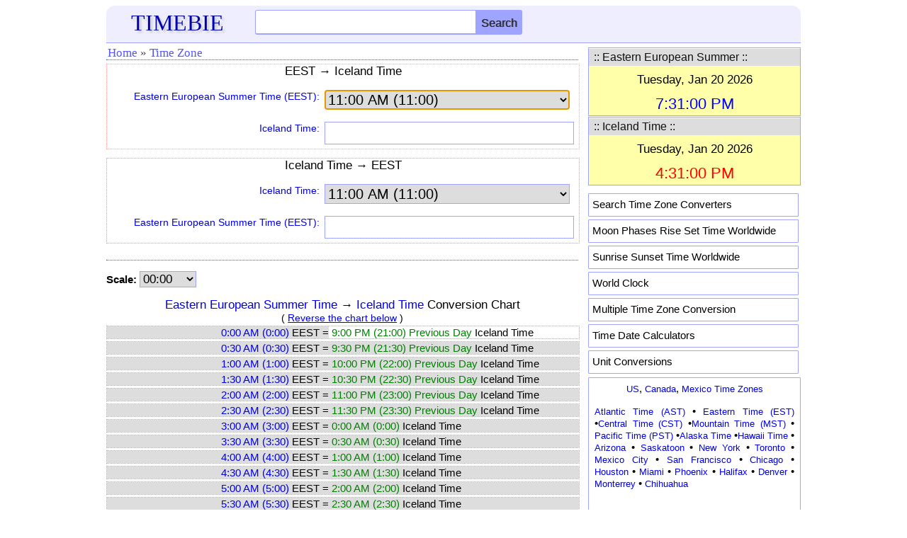

--- FILE ---
content_type: text/html; charset=utf-8
request_url: https://www.google.com/recaptcha/api2/aframe
body_size: 267
content:
<!DOCTYPE HTML><html><head><meta http-equiv="content-type" content="text/html; charset=UTF-8"></head><body><script nonce="K1smjvZYWZxg1luG_Q8fPA">/** Anti-fraud and anti-abuse applications only. See google.com/recaptcha */ try{var clients={'sodar':'https://pagead2.googlesyndication.com/pagead/sodar?'};window.addEventListener("message",function(a){try{if(a.source===window.parent){var b=JSON.parse(a.data);var c=clients[b['id']];if(c){var d=document.createElement('img');d.src=c+b['params']+'&rc='+(localStorage.getItem("rc::a")?sessionStorage.getItem("rc::b"):"");window.document.body.appendChild(d);sessionStorage.setItem("rc::e",parseInt(sessionStorage.getItem("rc::e")||0)+1);localStorage.setItem("rc::h",'1768926661221');}}}catch(b){}});window.parent.postMessage("_grecaptcha_ready", "*");}catch(b){}</script></body></html>